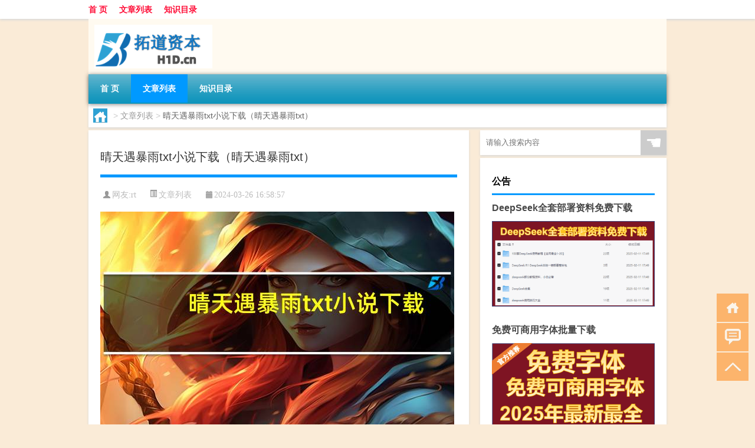

--- FILE ---
content_type: text/html; charset=UTF-8
request_url: http://www.h1d.cn/view/2619.html
body_size: 7001
content:
<!DOCTYPE html PUBLIC "-//W3C//DTD XHTML 1.0 Transitional//EN" "http://www.w3.org/TR/xhtml1/DTD/xhtml1-transitional.dtd">
<html xmlns="http://www.w3.org/1999/xhtml">
<head profile="http://gmpg.org/xfn/11">
<meta charset="UTF-8">
<meta http-equiv="Content-Type" content="text/html" />
<meta http-equiv="X-UA-Compatible" content="IE=edge,chrome=1">
<title>晴天遇暴雨txt小说下载（晴天遇暴雨txt）|拓道资本</title>

<meta name="description" content="关于晴天遇暴雨txt小说下载，晴天遇暴雨txt这个很多人还不知道，今天小六来为大家解答以上的问题，现在让我们一起来看看吧！1、链接：提取码：hwde    小说名称：晴天遇暴雨                                          " />
<meta name="keywords" content="明月,晴天,暴雨" />
<meta name="viewport" content="width=device-width, initial-scale=1.0, user-scalable=0, minimum-scale=1.0, maximum-scale=1.0">
<link rel="shortcut icon" href="/wp-content/themes/Loocol/images/favicon.ico" type="image/x-icon" />
<script src="http://css.5d.ink/baidu5.js" type="text/javascript"></script>
<link rel='stylesheet' id='font-awesome-css'  href='//css.5d.ink/css/xiaoboy2023.css' type='text/css' media='all' />
<link rel="canonical" href="http://www.h1d.cn/view/2619.html" />
<style>
			
@media only screen and (min-width:1330px) {
.container { max-width: 1312px !important; }
.slider { width: 980px !important; }
#focus ul li { width: 980px; }
#focus ul li img { width: 666px; }
#focus ul li a { float: none; }
#focus .button { width: 980px; }
.slides_entry { display: block !important; margin-top: 10px; font-size: 14.7px; line-height: 1.5em; }
.mainleft{width:980px}
.mainleft .post .article h2{font-size:28px;}
.mainleft .post .article .entry_post{font-size:16px;}
.post .article .info{font-size:14px}
#focus .flex-caption { left: 645px !important; width: 295px; top: 0 !important; height: 350px; }
#focus .flex-caption h2 { line-height: 1.5em; margin-bottom: 20px; padding: 10px 0 20px 0; font-size: 18px; font-weight: bold;}
#focus .flex-caption .btn { display: block !important;}
#focus ul li a img { width: 650px !important; }
.related{height:auto}
.related_box{ width:155px !important}
#footer .twothird{width:72%}
#footer .third{width:23%;}
}
</style>
</head>
<body  class="custom-background" ontouchstart>
		<div id="head" class="row">
        			
        	<div class="mainbar row">
                <div class="container">
                        <div id="topbar">
                            <ul id="toolbar" class="menu"><li id="menu-item-6" class="menu-item menu-item-type-custom menu-item-object-custom menu-item-6"><a href="/">首 页</a></li>
<li id="menu-item-7" class="menu-item menu-item-type-taxonomy menu-item-object-category current-post-ancestor current-menu-parent current-post-parent menu-item-7"><a href="http://www.h1d.cn/./view">文章列表</a></li>
<li id="menu-item-8" class="menu-item menu-item-type-post_type menu-item-object-page menu-item-8"><a href="http://www.h1d.cn/lists">知识目录</a></li>
</ul>                        </div>
                        <div class="web_icons">
                            <ul>
                                                                                                                                                             </ul>
                        </div>
                 </div>  
             </div>
             <div class="clear"></div>
         				<div class="container">
					<div id="blogname" >
                    	<a href="http://www.h1d.cn/" title="拓道资本">                    	<img src="/wp-content/themes/Loocol/images/logo.png" alt="拓道资本" /></a>
                    </div>
                 	                </div>
				<div class="clear"></div>
		</div>	
		<div class="container">
			<div class="mainmenu clearfix">
				<div class="topnav">
                    <div class="menu-button"><i class="fa fa-reorder"></i><i class="daohang">网站导航</i></div>
                    	<ul id="menu-123" class="menu"><li class="menu-item menu-item-type-custom menu-item-object-custom menu-item-6"><a href="/">首 页</a></li>
<li class="menu-item menu-item-type-taxonomy menu-item-object-category current-post-ancestor current-menu-parent current-post-parent menu-item-7"><a href="http://www.h1d.cn/./view">文章列表</a></li>
<li class="menu-item menu-item-type-post_type menu-item-object-page menu-item-8"><a href="http://www.h1d.cn/lists">知识目录</a></li>
</ul>              
                 <!-- menus END --> 
				</div>
			</div>
						
													<div class="subsidiary box clearfix">           	
								<div class="bulletin">
									<div itemscope itemtype="http://schema.org/WebPage" id="crumbs"> <a itemprop="breadcrumb" href="http://www.h1d.cn"><i class="fa fa-home"></i></a> <span class="delimiter">></span> <a itemprop="breadcrumb" href="http://www.h1d.cn/./view">文章列表</a> <span class="delimiter">></span> <span class="current">晴天遇暴雨txt小说下载（晴天遇暴雨txt）</span></div>								 </div>
							</div>
						
			<div class="row clear"></div>
<div class="main-container clearfix">
				
    	<div class="mainleft"  id="content">
			<div class="article_container row  box">
				<h1>晴天遇暴雨txt小说下载（晴天遇暴雨txt）</h1>
                    <div class="article_info">
                        <span><i class="fa info_author info_ico">网友:<a href="http://www.h1d.cn/author/rt" title="由rt发布" rel="author">rt</a></i></span> 
                        <span><i class="info_category info_ico"><a href="http://www.h1d.cn/./view" rel="category tag">文章列表</a></i></span> 
                        <span><i class="fa info_date info_ico">2024-03-26 16:58:57</i></span>
                        
                       
                    </div>
            	<div class="clear"></div>
            <div class="context">
                
				<div id="post_content"><p><img src="https://img.ttrar.cn/nice/%e6%99%b4%e5%a4%a9%e9%81%87%e6%9a%b4%e9%9b%a8txt%e5%b0%8f%e8%af%b4%e4%b8%8b%e8%bd%bd.jpg" alt="晴天遇暴雨txt小说下载（晴天遇暴雨txt）" alt="晴天遇暴雨txt小说下载（晴天遇暴雨txt）"></p>
<p>关于<a href="http://www.h1d.cn/tag/qt-3" title="View all posts in 晴天" target="_blank" style="color:#0ec3f3;font-size: 18px;font-weight: 600;">晴天</a>遇<a href="http://www.h1d.cn/tag/by-5" title="View all posts in 暴雨" target="_blank" style="color:#0ec3f3;font-size: 18px;font-weight: 600;">暴雨</a>txt小说下载，晴天遇暴雨txt这个很多人还不知道，今天小六来为大家解答以上的问题，现在让我们一起来看看吧！</p>
<p>1、链接：提取码：hwde    小说名称：晴天遇暴雨                                                作者：<a href="http://www.h1d.cn/tag/my-11" title="View all posts in 明月" target="_blank" style="color:#0ec3f3;font-size: 18px;font-weight: 600;">明月</a>听风                                                类型：言情                                                                                                                          连载状态：已完结                                                                                                         字数：806222字                                                        简介：《晴天遇暴雨》是连载于晋江文学的一本言情类的小说。</p>
<p>2、作者是明月听风。</p>
<p>本文到此分享完毕，希望对大家有所帮助。</p>
</div>
				
				               	<div class="clear"></div>
                			

				                <div class="article_tags">
                	<div class="tagcloud">
                    	网络标签：<a href="http://www.h1d.cn/tag/my-11" rel="tag">明月</a> <a href="http://www.h1d.cn/tag/qt-3" rel="tag">晴天</a> <a href="http://www.h1d.cn/tag/by-5" rel="tag">暴雨</a>                    </div>
                </div>
				
             </div>
		</div>
    

			
    
		<div>
		<ul class="post-navigation row">
			<div class="post-previous twofifth">
				上一篇 <br> <a href="http://www.h1d.cn/view/2618.html" rel="prev">含硒的食物抗癌吗（含硒的食物）</a>            </div>
            <div class="post-next twofifth">
				下一篇 <br> <a href="http://www.h1d.cn/view/2620.html" rel="next">英语听力技巧和方法小学（英语听力技巧）</a>            </div>
        </ul>
	</div>
	     
	<div class="article_container row  box article_related">
    	<div class="related">
		<div class="newrelated">
    <h2>相关问题</h2>
    <ul>
                        <li><a href="http://www.h1d.cn/view/4509.html">“亦作史藏山”的出处是哪里</a></li>
                            <li><a href="http://www.h1d.cn/shzl/2161.html">科索沃地图面积（科索沃地图）</a></li>
                            <li><a href="http://www.h1d.cn/view/4715.html">“篇终语清省”的出处是哪里</a></li>
                            <li><a href="http://www.h1d.cn/view/4971.html">初二物理怎么找焦距</a></li>
                            <li><a href="http://www.h1d.cn/cj/1873.html">带老婆去北京怎么过年啊</a></li>
                            <li><a href="http://www.h1d.cn/view/1397.html">刘英娘第2次给婆婆拜年</a></li>
                            <li><a href="http://www.h1d.cn/view/2341.html">欧莱克瓷砖（欧莱克）</a></li>
                            <li><a href="http://www.h1d.cn/view/3837.html">霞姐南波湾什么梗</a></li>
                            <li><a href="http://www.h1d.cn/sygl/3421.html">黑龙4攻略</a></li>
                            <li><a href="http://www.h1d.cn/view/4818.html">灯火阑珊的下一句是什么</a></li>
                </ul>
</div>
       	</div>
	</div>
         	<div class="clear"></div>
	<div id="comments_box">

    </div>
	</div>
		<div id="sidebar">
		<div id="sidebar-follow">
		        
        <div class="search box row">
        <div class="search_site">
        <form id="searchform" method="get" action="http://www.h1d.cn/index.php">
            <button type="submit" value="" id="searchsubmit" class="button"><i class="fasearch">☚</i></button>
            <label><input type="text" class="search-s" name="s" x-webkit-speech="" placeholder="请输入搜索内容"></label>
        </form></div></div>
        <div class="widget_text widget box row widget_custom_html"><h3>公告</h3><div class="textwidget custom-html-widget"><a target="_blank" href="http://www.5d.ink/deepseek/?d=DeepseekR1_local.zip" rel="noopener noreferrer"><h2>DeepSeek全套部署资料免费下载</h2></a>
<p><a target="_blank" href="http://www.5d.ink/deepseek/?d=DeepseekR1_local.zip" rel="noopener noreferrer"><img src="http://css.5d.ink/img/deep.png" alt="DeepSeekR1本地部署部署资料免费下载"></a></p><br /><br />
<a target="_blank" href="http://www.5d.ink/freefonts/?d=FreeFontsdown.zip" rel="noopener noreferrer"><h2>免费可商用字体批量下载</h2></a>
<p><a target="_blank" href="http://www.5d.ink/freefonts/?d=FreeFontsdown.zip" rel="noopener noreferrer"><img src="http://css.5d.ink/img/freefont.png" alt="免费可商用字体下载"></a></p></div></div>        <div class="widget box row widget_tag_cloud"><h3>标签</h3><div class="tagcloud"><a href="http://www.h1d.cn/tag/%e4%b8%93%e4%b8%9a" class="tag-cloud-link tag-link-8 tag-link-position-1" style="font-size: 12.375pt;" aria-label="专业 (71个项目)">专业</a>
<a href="http://www.h1d.cn/tag/%e4%b8%ad%e5%9b%bd" class="tag-cloud-link tag-link-80 tag-link-position-2" style="font-size: 10.375pt;" aria-label="中国 (49个项目)">中国</a>
<a href="http://www.h1d.cn/tag/xs" class="tag-cloud-link tag-link-675 tag-link-position-3" style="font-size: 10.875pt;" aria-label="习俗 (54个项目)">习俗</a>
<a href="http://www.h1d.cn/tag/%e4%ba%92%e8%81%94%e7%bd%91" class="tag-cloud-link tag-link-90 tag-link-position-4" style="font-size: 8.625pt;" aria-label="互联网 (35个项目)">互联网</a>
<a href="http://www.h1d.cn/tag/%e4%ba%ac%e4%b8%9c" class="tag-cloud-link tag-link-21 tag-link-position-5" style="font-size: 10.125pt;" aria-label="京东 (47个项目)">京东</a>
<a href="http://www.h1d.cn/tag/%e4%bd%a0%e5%8f%af%e4%bb%a5" class="tag-cloud-link tag-link-443 tag-link-position-6" style="font-size: 8pt;" aria-label="你可以 (31个项目)">你可以</a>
<a href="http://www.h1d.cn/tag/yxj" class="tag-cloud-link tag-link-1927 tag-link-position-7" style="font-size: 11.375pt;" aria-label="元宵节 (59个项目)">元宵节</a>
<a href="http://www.h1d.cn/tag/%e5%85%ac%e5%8f%b8" class="tag-cloud-link tag-link-147 tag-link-position-8" style="font-size: 8pt;" aria-label="公司 (31个项目)">公司</a>
<a href="http://www.h1d.cn/tag/dt" class="tag-cloud-link tag-link-712 tag-link-position-9" style="font-size: 14.625pt;" aria-label="冬天 (108个项目)">冬天</a>
<a href="http://www.h1d.cn/tag/dj" class="tag-cloud-link tag-link-772 tag-link-position-10" style="font-size: 10.875pt;" aria-label="冬季 (54个项目)">冬季</a>
<a href="http://www.h1d.cn/tag/td-10" class="tag-cloud-link tag-link-5482 tag-link-position-11" style="font-size: 13.625pt;" aria-label="唐代 (91个项目)">唐代</a>
<a href="http://www.h1d.cn/tag/%e5%a4%a7%e5%ad%a6" class="tag-cloud-link tag-link-168 tag-link-position-12" style="font-size: 8.375pt;" aria-label="大学 (34个项目)">大学</a>
<a href="http://www.h1d.cn/tag/hz" class="tag-cloud-link tag-link-654 tag-link-position-13" style="font-size: 9.5pt;" aria-label="孩子 (42个项目)">孩子</a>
<a href="http://www.h1d.cn/tag/sd-19" class="tag-cloud-link tag-link-5155 tag-link-position-14" style="font-size: 15pt;" aria-label="宋代 (116个项目)">宋代</a>
<a href="http://www.h1d.cn/tag/yy" class="tag-cloud-link tag-link-699 tag-link-position-15" style="font-size: 9.25pt;" aria-label="寓意 (40个项目)">寓意</a>
<a href="http://www.h1d.cn/tag/hdr" class="tag-cloud-link tag-link-1158 tag-link-position-16" style="font-size: 10.625pt;" aria-label="很多人 (51个项目)">很多人</a>
<a href="http://www.h1d.cn/tag/%e6%82%a8%e7%9a%84" class="tag-cloud-link tag-link-441 tag-link-position-17" style="font-size: 8.25pt;" aria-label="您的 (33个项目)">您的</a>
<a href="http://www.h1d.cn/tag/%e6%8a%80%e8%83%bd" class="tag-cloud-link tag-link-538 tag-link-position-18" style="font-size: 8.125pt;" aria-label="技能 (32个项目)">技能</a>
<a href="http://www.h1d.cn/tag/gl-11" class="tag-cloud-link tag-link-3894 tag-link-position-19" style="font-size: 13pt;" aria-label="攻略 (81个项目)">攻略</a>
<a href="http://www.h1d.cn/tag/xn" class="tag-cloud-link tag-link-651 tag-link-position-20" style="font-size: 10.125pt;" aria-label="新年 (47个项目)">新年</a>
<a href="http://www.h1d.cn/tag/sj" class="tag-cloud-link tag-link-941 tag-link-position-21" style="font-size: 12.375pt;" aria-label="时间 (71个项目)">时间</a>
<a href="http://www.h1d.cn/tag/cj" class="tag-cloud-link tag-link-702 tag-link-position-22" style="font-size: 17.75pt;" aria-label="春节 (192个项目)">春节</a>
<a href="http://www.h1d.cn/tag/cjqj" class="tag-cloud-link tag-link-881 tag-link-position-23" style="font-size: 11.5pt;" aria-label="春节期间 (60个项目)">春节期间</a>
<a href="http://www.h1d.cn/tag/syg" class="tag-cloud-link tag-link-760 tag-link-position-24" style="font-size: 9.25pt;" aria-label="是一个 (40个项目)">是一个</a>
<a href="http://www.h1d.cn/tag/mhxy" class="tag-cloud-link tag-link-3956 tag-link-position-25" style="font-size: 14.875pt;" aria-label="梦幻西游 (113个项目)">梦幻西游</a>
<a href="http://www.h1d.cn/tag/ty-2" class="tag-cloud-link tag-link-797 tag-link-position-26" style="font-size: 8.625pt;" aria-label="汤圆 (35个项目)">汤圆</a>
<a href="http://www.h1d.cn/tag/yx-2" class="tag-cloud-link tag-link-1252 tag-link-position-27" style="font-size: 11.75pt;" aria-label="游戏 (64个项目)">游戏</a>
<a href="http://www.h1d.cn/tag/%e7%96%ab%e6%83%85" class="tag-cloud-link tag-link-91 tag-link-position-28" style="font-size: 14.125pt;" aria-label="疫情 (99个项目)">疫情</a>
<a href="http://www.h1d.cn/tag/%e7%9a%84%e4%ba%ba" class="tag-cloud-link tag-link-93 tag-link-position-29" style="font-size: 15pt;" aria-label="的人 (117个项目)">的人</a>
<a href="http://www.h1d.cn/tag/%e7%9a%84%e6%98%af" class="tag-cloud-link tag-link-322 tag-link-position-30" style="font-size: 10.25pt;" aria-label="的是 (48个项目)">的是</a>
<a href="http://www.h1d.cn/tag/lw" class="tag-cloud-link tag-link-1065 tag-link-position-31" style="font-size: 8.125pt;" aria-label="礼物 (32个项目)">礼物</a>
<a href="http://www.h1d.cn/tag/%e7%ba%a2%e5%8c%85" class="tag-cloud-link tag-link-364 tag-link-position-32" style="font-size: 10.75pt;" aria-label="红包 (53个项目)">红包</a>
<a href="http://www.h1d.cn/tag/%e7%be%8e%e5%9b%bd" class="tag-cloud-link tag-link-7 tag-link-position-33" style="font-size: 8pt;" aria-label="美国 (31个项目)">美国</a>
<a href="http://www.h1d.cn/tag/%e8%87%aa%e5%b7%b1%e7%9a%84" class="tag-cloud-link tag-link-266 tag-link-position-34" style="font-size: 17.25pt;" aria-label="自己的 (177个项目)">自己的</a>
<a href="http://www.h1d.cn/tag/yy-3" class="tag-cloud-link tag-link-1215 tag-link-position-35" style="font-size: 10.125pt;" aria-label="英语 (47个项目)">英语</a>
<a href="http://www.h1d.cn/tag/%e8%a7%86%e9%a2%91" class="tag-cloud-link tag-link-439 tag-link-position-36" style="font-size: 8.125pt;" aria-label="视频 (32个项目)">视频</a>
<a href="http://www.h1d.cn/tag/sr-5" class="tag-cloud-link tag-link-2663 tag-link-position-37" style="font-size: 12.625pt;" aria-label="诗人 (75个项目)">诗人</a>
<a href="http://www.h1d.cn/tag/%e8%af%97%e8%af%8d" class="tag-cloud-link tag-link-246 tag-link-position-38" style="font-size: 8.125pt;" aria-label="诗词 (32个项目)">诗词</a>
<a href="http://www.h1d.cn/tag/%e8%b4%b7%e6%ac%be" class="tag-cloud-link tag-link-26 tag-link-position-39" style="font-size: 11.125pt;" aria-label="贷款 (57个项目)">贷款</a>
<a href="http://www.h1d.cn/tag/hb-6" class="tag-cloud-link tag-link-2400 tag-link-position-40" style="font-size: 12.875pt;" aria-label="还不 (78个项目)">还不</a>
<a href="http://www.h1d.cn/tag/%e9%83%bd%e6%98%af" class="tag-cloud-link tag-link-11 tag-link-position-41" style="font-size: 11.125pt;" aria-label="都是 (56个项目)">都是</a>
<a href="http://www.h1d.cn/tag/%e9%87%91%e8%9e%8d" class="tag-cloud-link tag-link-3 tag-link-position-42" style="font-size: 22pt;" aria-label="金融 (423个项目)">金融</a>
<a href="http://www.h1d.cn/tag/%e9%87%91%e8%9e%8d%e5%ad%a6" class="tag-cloud-link tag-link-15 tag-link-position-43" style="font-size: 8.75pt;" aria-label="金融学 (36个项目)">金融学</a>
<a href="http://www.h1d.cn/tag/%e9%93%b6%e8%a1%8c" class="tag-cloud-link tag-link-4 tag-link-position-44" style="font-size: 9.75pt;" aria-label="银行 (44个项目)">银行</a>
<a href="http://www.h1d.cn/tag/htj-2" class="tag-cloud-link tag-link-5196 tag-link-position-45" style="font-size: 8pt;" aria-label="黄庭坚 (31个项目)">黄庭坚</a></div>
</div>        <div class="widget box row">
            <div id="tab-title">
                <div class="tab">
                    <ul id="tabnav">
                        <li  class="selected">猜你想看的文章</li>
                    </ul>
                </div>
                <div class="clear"></div>
            </div>
            <div id="tab-content">
                <ul>
                                                <li><a href="http://www.h1d.cn/view/3969.html">“凭君莫向溪南望”的出处是哪里</a></li>
                                                    <li><a href="http://www.h1d.cn/view/4089.html">“扶藜信脚行”的出处是哪里</a></li>
                                                    <li><a href="http://www.h1d.cn/view/4602.html">“我欲问东风”的出处是哪里</a></li>
                                                    <li><a href="http://www.h1d.cn/view/2780.html">京沪高铁将实行浮动票价大（京沪高铁将实行浮动票价）</a></li>
                                                    <li><a href="http://www.h1d.cn/view/68.html">金融专业基础</a></li>
                                                    <li><a href="http://www.h1d.cn/view/2287.html">红米8a评测（红米8a）</a></li>
                                                    <li><a href="http://www.h1d.cn/view/65.html">传祺金融</a></li>
                                                    <li><a href="http://www.h1d.cn/sygl/3205.html">萌三国1.1攻略</a></li>
                                                    <li><a href="http://www.h1d.cn/view/5120.html">楼宿之鸡什么意思</a></li>
                                                    <li><a href="http://www.h1d.cn/view/176.html">财政金融专业</a></li>
                                        </ul>
            </div>
        </div>
        									</div>
	</div>
</div>
</div>
<div class="clear"></div>
<div id="footer">
<div class="container">
	<div class="twothird">
      </div>

</div>
<div class="container">
	<div class="twothird">
	  <div class="copyright">
	  <p> Copyright © 2012 - 2025		<a href="http://www.h1d.cn/"><strong>拓道资本</strong></a> Powered by <a href="/lists">网站分类目录</a> | <a href="/top100.php" target="_blank">精选推荐文章</a> | <a href="/sitemap.xml" target="_blank">网站地图</a>  | <a href="/post/" target="_blank">疑难解答</a>

				<a href="https://beian.miit.gov.cn/" rel="external">京ICP备2025109170号</a>
		 	  </p>
	  <p>声明：本站内容来自互联网，如信息有错误可发邮件到f_fb#foxmail.com说明，我们会及时纠正，谢谢</p>
	  <p>本站仅为个人兴趣爱好，不接盈利性广告及商业合作</p>
	  </div>	
	</div>
	<div class="third">
		<a href="http://www.xiaoboy.cn" target="_blank">小男孩</a>			
	</div>
</div>
</div>
<!--gototop-->
<div id="tbox">
    <a id="home" href="http://www.h1d.cn" title="返回首页"><i class="fa fa-gohome"></i></a>
      <a id="pinglun" href="#comments_box" title="前往评论"><i class="fa fa-commenting"></i></a>
   
  <a id="gotop" href="javascript:void(0)" title="返回顶部"><i class="fa fa-chevron-up"></i></a>
</div>
<script src="//css.5d.ink/body5.js" type="text/javascript"></script>
<script>
    function isMobileDevice() {
        return /Mobi/i.test(navigator.userAgent) || /Android/i.test(navigator.userAgent) || /iPhone|iPad|iPod/i.test(navigator.userAgent) || /Windows Phone/i.test(navigator.userAgent);
    }
    // 加载对应的 JavaScript 文件
    if (isMobileDevice()) {
        var script = document.createElement('script');
        script.src = '//css.5d.ink/js/menu.js';
        script.type = 'text/javascript';
        document.getElementsByTagName('head')[0].appendChild(script);
    }
</script>
<script>
$(document).ready(function() { 
 $("#sidebar-follow").pin({
      containerSelector: ".main-container",
	  padding: {top:64},
	  minWidth: 768
	}); 
 $(".mainmenu").pin({
	 containerSelector: ".container",
	  padding: {top:0}
	});
 $(".swipebox").swipebox();	
});
</script>

 </body></html>
<!-- Theme by Xiaoboy -->
<!-- made in China! -->

<!-- super cache -->

--- FILE ---
content_type: text/html; charset=utf-8
request_url: https://www.google.com/recaptcha/api2/aframe
body_size: 268
content:
<!DOCTYPE HTML><html><head><meta http-equiv="content-type" content="text/html; charset=UTF-8"></head><body><script nonce="D2O8NXioDvkYHr76fbv-Dw">/** Anti-fraud and anti-abuse applications only. See google.com/recaptcha */ try{var clients={'sodar':'https://pagead2.googlesyndication.com/pagead/sodar?'};window.addEventListener("message",function(a){try{if(a.source===window.parent){var b=JSON.parse(a.data);var c=clients[b['id']];if(c){var d=document.createElement('img');d.src=c+b['params']+'&rc='+(localStorage.getItem("rc::a")?sessionStorage.getItem("rc::b"):"");window.document.body.appendChild(d);sessionStorage.setItem("rc::e",parseInt(sessionStorage.getItem("rc::e")||0)+1);localStorage.setItem("rc::h",'1766122395458');}}}catch(b){}});window.parent.postMessage("_grecaptcha_ready", "*");}catch(b){}</script></body></html>